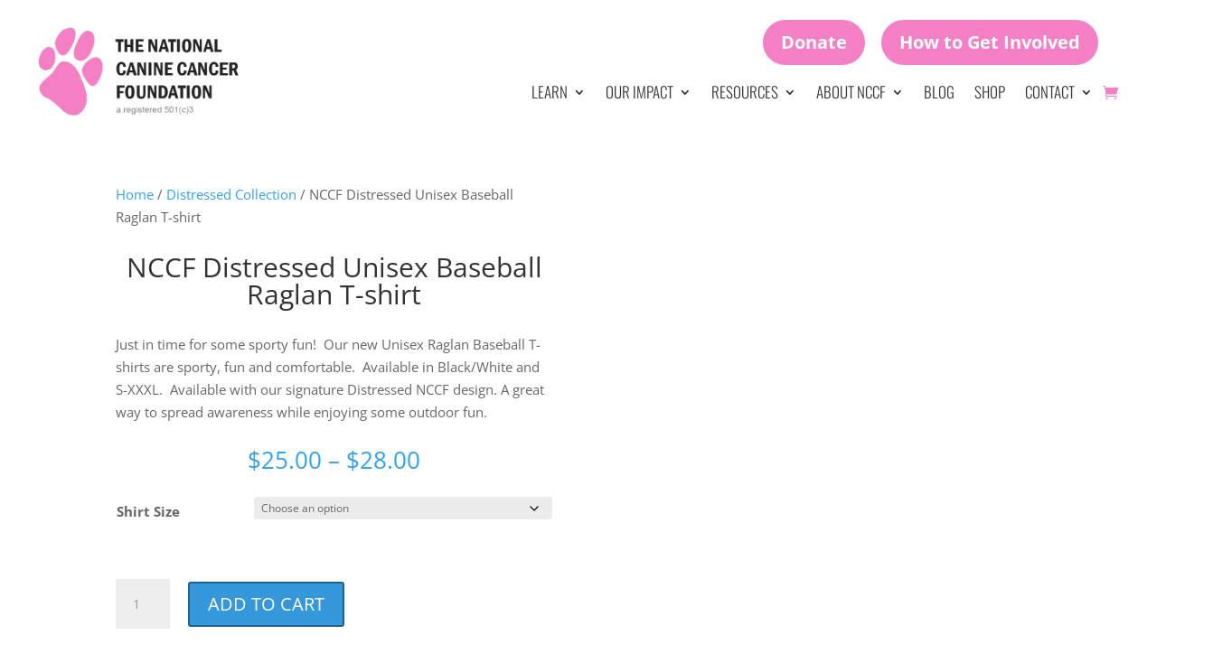

--- FILE ---
content_type: text/html; charset=utf-8
request_url: https://www.google.com/recaptcha/api2/anchor?ar=1&k=6LdW_2YfAAAAAH3KufXH8XxxI9ZpTCBOzuQJMQIK&co=aHR0cHM6Ly93ZWFyZXRoZWN1cmUub3JnOjQ0Mw..&hl=en&v=PoyoqOPhxBO7pBk68S4YbpHZ&size=invisible&anchor-ms=20000&execute-ms=30000&cb=olw68u2atn5
body_size: 48722
content:
<!DOCTYPE HTML><html dir="ltr" lang="en"><head><meta http-equiv="Content-Type" content="text/html; charset=UTF-8">
<meta http-equiv="X-UA-Compatible" content="IE=edge">
<title>reCAPTCHA</title>
<style type="text/css">
/* cyrillic-ext */
@font-face {
  font-family: 'Roboto';
  font-style: normal;
  font-weight: 400;
  font-stretch: 100%;
  src: url(//fonts.gstatic.com/s/roboto/v48/KFO7CnqEu92Fr1ME7kSn66aGLdTylUAMa3GUBHMdazTgWw.woff2) format('woff2');
  unicode-range: U+0460-052F, U+1C80-1C8A, U+20B4, U+2DE0-2DFF, U+A640-A69F, U+FE2E-FE2F;
}
/* cyrillic */
@font-face {
  font-family: 'Roboto';
  font-style: normal;
  font-weight: 400;
  font-stretch: 100%;
  src: url(//fonts.gstatic.com/s/roboto/v48/KFO7CnqEu92Fr1ME7kSn66aGLdTylUAMa3iUBHMdazTgWw.woff2) format('woff2');
  unicode-range: U+0301, U+0400-045F, U+0490-0491, U+04B0-04B1, U+2116;
}
/* greek-ext */
@font-face {
  font-family: 'Roboto';
  font-style: normal;
  font-weight: 400;
  font-stretch: 100%;
  src: url(//fonts.gstatic.com/s/roboto/v48/KFO7CnqEu92Fr1ME7kSn66aGLdTylUAMa3CUBHMdazTgWw.woff2) format('woff2');
  unicode-range: U+1F00-1FFF;
}
/* greek */
@font-face {
  font-family: 'Roboto';
  font-style: normal;
  font-weight: 400;
  font-stretch: 100%;
  src: url(//fonts.gstatic.com/s/roboto/v48/KFO7CnqEu92Fr1ME7kSn66aGLdTylUAMa3-UBHMdazTgWw.woff2) format('woff2');
  unicode-range: U+0370-0377, U+037A-037F, U+0384-038A, U+038C, U+038E-03A1, U+03A3-03FF;
}
/* math */
@font-face {
  font-family: 'Roboto';
  font-style: normal;
  font-weight: 400;
  font-stretch: 100%;
  src: url(//fonts.gstatic.com/s/roboto/v48/KFO7CnqEu92Fr1ME7kSn66aGLdTylUAMawCUBHMdazTgWw.woff2) format('woff2');
  unicode-range: U+0302-0303, U+0305, U+0307-0308, U+0310, U+0312, U+0315, U+031A, U+0326-0327, U+032C, U+032F-0330, U+0332-0333, U+0338, U+033A, U+0346, U+034D, U+0391-03A1, U+03A3-03A9, U+03B1-03C9, U+03D1, U+03D5-03D6, U+03F0-03F1, U+03F4-03F5, U+2016-2017, U+2034-2038, U+203C, U+2040, U+2043, U+2047, U+2050, U+2057, U+205F, U+2070-2071, U+2074-208E, U+2090-209C, U+20D0-20DC, U+20E1, U+20E5-20EF, U+2100-2112, U+2114-2115, U+2117-2121, U+2123-214F, U+2190, U+2192, U+2194-21AE, U+21B0-21E5, U+21F1-21F2, U+21F4-2211, U+2213-2214, U+2216-22FF, U+2308-230B, U+2310, U+2319, U+231C-2321, U+2336-237A, U+237C, U+2395, U+239B-23B7, U+23D0, U+23DC-23E1, U+2474-2475, U+25AF, U+25B3, U+25B7, U+25BD, U+25C1, U+25CA, U+25CC, U+25FB, U+266D-266F, U+27C0-27FF, U+2900-2AFF, U+2B0E-2B11, U+2B30-2B4C, U+2BFE, U+3030, U+FF5B, U+FF5D, U+1D400-1D7FF, U+1EE00-1EEFF;
}
/* symbols */
@font-face {
  font-family: 'Roboto';
  font-style: normal;
  font-weight: 400;
  font-stretch: 100%;
  src: url(//fonts.gstatic.com/s/roboto/v48/KFO7CnqEu92Fr1ME7kSn66aGLdTylUAMaxKUBHMdazTgWw.woff2) format('woff2');
  unicode-range: U+0001-000C, U+000E-001F, U+007F-009F, U+20DD-20E0, U+20E2-20E4, U+2150-218F, U+2190, U+2192, U+2194-2199, U+21AF, U+21E6-21F0, U+21F3, U+2218-2219, U+2299, U+22C4-22C6, U+2300-243F, U+2440-244A, U+2460-24FF, U+25A0-27BF, U+2800-28FF, U+2921-2922, U+2981, U+29BF, U+29EB, U+2B00-2BFF, U+4DC0-4DFF, U+FFF9-FFFB, U+10140-1018E, U+10190-1019C, U+101A0, U+101D0-101FD, U+102E0-102FB, U+10E60-10E7E, U+1D2C0-1D2D3, U+1D2E0-1D37F, U+1F000-1F0FF, U+1F100-1F1AD, U+1F1E6-1F1FF, U+1F30D-1F30F, U+1F315, U+1F31C, U+1F31E, U+1F320-1F32C, U+1F336, U+1F378, U+1F37D, U+1F382, U+1F393-1F39F, U+1F3A7-1F3A8, U+1F3AC-1F3AF, U+1F3C2, U+1F3C4-1F3C6, U+1F3CA-1F3CE, U+1F3D4-1F3E0, U+1F3ED, U+1F3F1-1F3F3, U+1F3F5-1F3F7, U+1F408, U+1F415, U+1F41F, U+1F426, U+1F43F, U+1F441-1F442, U+1F444, U+1F446-1F449, U+1F44C-1F44E, U+1F453, U+1F46A, U+1F47D, U+1F4A3, U+1F4B0, U+1F4B3, U+1F4B9, U+1F4BB, U+1F4BF, U+1F4C8-1F4CB, U+1F4D6, U+1F4DA, U+1F4DF, U+1F4E3-1F4E6, U+1F4EA-1F4ED, U+1F4F7, U+1F4F9-1F4FB, U+1F4FD-1F4FE, U+1F503, U+1F507-1F50B, U+1F50D, U+1F512-1F513, U+1F53E-1F54A, U+1F54F-1F5FA, U+1F610, U+1F650-1F67F, U+1F687, U+1F68D, U+1F691, U+1F694, U+1F698, U+1F6AD, U+1F6B2, U+1F6B9-1F6BA, U+1F6BC, U+1F6C6-1F6CF, U+1F6D3-1F6D7, U+1F6E0-1F6EA, U+1F6F0-1F6F3, U+1F6F7-1F6FC, U+1F700-1F7FF, U+1F800-1F80B, U+1F810-1F847, U+1F850-1F859, U+1F860-1F887, U+1F890-1F8AD, U+1F8B0-1F8BB, U+1F8C0-1F8C1, U+1F900-1F90B, U+1F93B, U+1F946, U+1F984, U+1F996, U+1F9E9, U+1FA00-1FA6F, U+1FA70-1FA7C, U+1FA80-1FA89, U+1FA8F-1FAC6, U+1FACE-1FADC, U+1FADF-1FAE9, U+1FAF0-1FAF8, U+1FB00-1FBFF;
}
/* vietnamese */
@font-face {
  font-family: 'Roboto';
  font-style: normal;
  font-weight: 400;
  font-stretch: 100%;
  src: url(//fonts.gstatic.com/s/roboto/v48/KFO7CnqEu92Fr1ME7kSn66aGLdTylUAMa3OUBHMdazTgWw.woff2) format('woff2');
  unicode-range: U+0102-0103, U+0110-0111, U+0128-0129, U+0168-0169, U+01A0-01A1, U+01AF-01B0, U+0300-0301, U+0303-0304, U+0308-0309, U+0323, U+0329, U+1EA0-1EF9, U+20AB;
}
/* latin-ext */
@font-face {
  font-family: 'Roboto';
  font-style: normal;
  font-weight: 400;
  font-stretch: 100%;
  src: url(//fonts.gstatic.com/s/roboto/v48/KFO7CnqEu92Fr1ME7kSn66aGLdTylUAMa3KUBHMdazTgWw.woff2) format('woff2');
  unicode-range: U+0100-02BA, U+02BD-02C5, U+02C7-02CC, U+02CE-02D7, U+02DD-02FF, U+0304, U+0308, U+0329, U+1D00-1DBF, U+1E00-1E9F, U+1EF2-1EFF, U+2020, U+20A0-20AB, U+20AD-20C0, U+2113, U+2C60-2C7F, U+A720-A7FF;
}
/* latin */
@font-face {
  font-family: 'Roboto';
  font-style: normal;
  font-weight: 400;
  font-stretch: 100%;
  src: url(//fonts.gstatic.com/s/roboto/v48/KFO7CnqEu92Fr1ME7kSn66aGLdTylUAMa3yUBHMdazQ.woff2) format('woff2');
  unicode-range: U+0000-00FF, U+0131, U+0152-0153, U+02BB-02BC, U+02C6, U+02DA, U+02DC, U+0304, U+0308, U+0329, U+2000-206F, U+20AC, U+2122, U+2191, U+2193, U+2212, U+2215, U+FEFF, U+FFFD;
}
/* cyrillic-ext */
@font-face {
  font-family: 'Roboto';
  font-style: normal;
  font-weight: 500;
  font-stretch: 100%;
  src: url(//fonts.gstatic.com/s/roboto/v48/KFO7CnqEu92Fr1ME7kSn66aGLdTylUAMa3GUBHMdazTgWw.woff2) format('woff2');
  unicode-range: U+0460-052F, U+1C80-1C8A, U+20B4, U+2DE0-2DFF, U+A640-A69F, U+FE2E-FE2F;
}
/* cyrillic */
@font-face {
  font-family: 'Roboto';
  font-style: normal;
  font-weight: 500;
  font-stretch: 100%;
  src: url(//fonts.gstatic.com/s/roboto/v48/KFO7CnqEu92Fr1ME7kSn66aGLdTylUAMa3iUBHMdazTgWw.woff2) format('woff2');
  unicode-range: U+0301, U+0400-045F, U+0490-0491, U+04B0-04B1, U+2116;
}
/* greek-ext */
@font-face {
  font-family: 'Roboto';
  font-style: normal;
  font-weight: 500;
  font-stretch: 100%;
  src: url(//fonts.gstatic.com/s/roboto/v48/KFO7CnqEu92Fr1ME7kSn66aGLdTylUAMa3CUBHMdazTgWw.woff2) format('woff2');
  unicode-range: U+1F00-1FFF;
}
/* greek */
@font-face {
  font-family: 'Roboto';
  font-style: normal;
  font-weight: 500;
  font-stretch: 100%;
  src: url(//fonts.gstatic.com/s/roboto/v48/KFO7CnqEu92Fr1ME7kSn66aGLdTylUAMa3-UBHMdazTgWw.woff2) format('woff2');
  unicode-range: U+0370-0377, U+037A-037F, U+0384-038A, U+038C, U+038E-03A1, U+03A3-03FF;
}
/* math */
@font-face {
  font-family: 'Roboto';
  font-style: normal;
  font-weight: 500;
  font-stretch: 100%;
  src: url(//fonts.gstatic.com/s/roboto/v48/KFO7CnqEu92Fr1ME7kSn66aGLdTylUAMawCUBHMdazTgWw.woff2) format('woff2');
  unicode-range: U+0302-0303, U+0305, U+0307-0308, U+0310, U+0312, U+0315, U+031A, U+0326-0327, U+032C, U+032F-0330, U+0332-0333, U+0338, U+033A, U+0346, U+034D, U+0391-03A1, U+03A3-03A9, U+03B1-03C9, U+03D1, U+03D5-03D6, U+03F0-03F1, U+03F4-03F5, U+2016-2017, U+2034-2038, U+203C, U+2040, U+2043, U+2047, U+2050, U+2057, U+205F, U+2070-2071, U+2074-208E, U+2090-209C, U+20D0-20DC, U+20E1, U+20E5-20EF, U+2100-2112, U+2114-2115, U+2117-2121, U+2123-214F, U+2190, U+2192, U+2194-21AE, U+21B0-21E5, U+21F1-21F2, U+21F4-2211, U+2213-2214, U+2216-22FF, U+2308-230B, U+2310, U+2319, U+231C-2321, U+2336-237A, U+237C, U+2395, U+239B-23B7, U+23D0, U+23DC-23E1, U+2474-2475, U+25AF, U+25B3, U+25B7, U+25BD, U+25C1, U+25CA, U+25CC, U+25FB, U+266D-266F, U+27C0-27FF, U+2900-2AFF, U+2B0E-2B11, U+2B30-2B4C, U+2BFE, U+3030, U+FF5B, U+FF5D, U+1D400-1D7FF, U+1EE00-1EEFF;
}
/* symbols */
@font-face {
  font-family: 'Roboto';
  font-style: normal;
  font-weight: 500;
  font-stretch: 100%;
  src: url(//fonts.gstatic.com/s/roboto/v48/KFO7CnqEu92Fr1ME7kSn66aGLdTylUAMaxKUBHMdazTgWw.woff2) format('woff2');
  unicode-range: U+0001-000C, U+000E-001F, U+007F-009F, U+20DD-20E0, U+20E2-20E4, U+2150-218F, U+2190, U+2192, U+2194-2199, U+21AF, U+21E6-21F0, U+21F3, U+2218-2219, U+2299, U+22C4-22C6, U+2300-243F, U+2440-244A, U+2460-24FF, U+25A0-27BF, U+2800-28FF, U+2921-2922, U+2981, U+29BF, U+29EB, U+2B00-2BFF, U+4DC0-4DFF, U+FFF9-FFFB, U+10140-1018E, U+10190-1019C, U+101A0, U+101D0-101FD, U+102E0-102FB, U+10E60-10E7E, U+1D2C0-1D2D3, U+1D2E0-1D37F, U+1F000-1F0FF, U+1F100-1F1AD, U+1F1E6-1F1FF, U+1F30D-1F30F, U+1F315, U+1F31C, U+1F31E, U+1F320-1F32C, U+1F336, U+1F378, U+1F37D, U+1F382, U+1F393-1F39F, U+1F3A7-1F3A8, U+1F3AC-1F3AF, U+1F3C2, U+1F3C4-1F3C6, U+1F3CA-1F3CE, U+1F3D4-1F3E0, U+1F3ED, U+1F3F1-1F3F3, U+1F3F5-1F3F7, U+1F408, U+1F415, U+1F41F, U+1F426, U+1F43F, U+1F441-1F442, U+1F444, U+1F446-1F449, U+1F44C-1F44E, U+1F453, U+1F46A, U+1F47D, U+1F4A3, U+1F4B0, U+1F4B3, U+1F4B9, U+1F4BB, U+1F4BF, U+1F4C8-1F4CB, U+1F4D6, U+1F4DA, U+1F4DF, U+1F4E3-1F4E6, U+1F4EA-1F4ED, U+1F4F7, U+1F4F9-1F4FB, U+1F4FD-1F4FE, U+1F503, U+1F507-1F50B, U+1F50D, U+1F512-1F513, U+1F53E-1F54A, U+1F54F-1F5FA, U+1F610, U+1F650-1F67F, U+1F687, U+1F68D, U+1F691, U+1F694, U+1F698, U+1F6AD, U+1F6B2, U+1F6B9-1F6BA, U+1F6BC, U+1F6C6-1F6CF, U+1F6D3-1F6D7, U+1F6E0-1F6EA, U+1F6F0-1F6F3, U+1F6F7-1F6FC, U+1F700-1F7FF, U+1F800-1F80B, U+1F810-1F847, U+1F850-1F859, U+1F860-1F887, U+1F890-1F8AD, U+1F8B0-1F8BB, U+1F8C0-1F8C1, U+1F900-1F90B, U+1F93B, U+1F946, U+1F984, U+1F996, U+1F9E9, U+1FA00-1FA6F, U+1FA70-1FA7C, U+1FA80-1FA89, U+1FA8F-1FAC6, U+1FACE-1FADC, U+1FADF-1FAE9, U+1FAF0-1FAF8, U+1FB00-1FBFF;
}
/* vietnamese */
@font-face {
  font-family: 'Roboto';
  font-style: normal;
  font-weight: 500;
  font-stretch: 100%;
  src: url(//fonts.gstatic.com/s/roboto/v48/KFO7CnqEu92Fr1ME7kSn66aGLdTylUAMa3OUBHMdazTgWw.woff2) format('woff2');
  unicode-range: U+0102-0103, U+0110-0111, U+0128-0129, U+0168-0169, U+01A0-01A1, U+01AF-01B0, U+0300-0301, U+0303-0304, U+0308-0309, U+0323, U+0329, U+1EA0-1EF9, U+20AB;
}
/* latin-ext */
@font-face {
  font-family: 'Roboto';
  font-style: normal;
  font-weight: 500;
  font-stretch: 100%;
  src: url(//fonts.gstatic.com/s/roboto/v48/KFO7CnqEu92Fr1ME7kSn66aGLdTylUAMa3KUBHMdazTgWw.woff2) format('woff2');
  unicode-range: U+0100-02BA, U+02BD-02C5, U+02C7-02CC, U+02CE-02D7, U+02DD-02FF, U+0304, U+0308, U+0329, U+1D00-1DBF, U+1E00-1E9F, U+1EF2-1EFF, U+2020, U+20A0-20AB, U+20AD-20C0, U+2113, U+2C60-2C7F, U+A720-A7FF;
}
/* latin */
@font-face {
  font-family: 'Roboto';
  font-style: normal;
  font-weight: 500;
  font-stretch: 100%;
  src: url(//fonts.gstatic.com/s/roboto/v48/KFO7CnqEu92Fr1ME7kSn66aGLdTylUAMa3yUBHMdazQ.woff2) format('woff2');
  unicode-range: U+0000-00FF, U+0131, U+0152-0153, U+02BB-02BC, U+02C6, U+02DA, U+02DC, U+0304, U+0308, U+0329, U+2000-206F, U+20AC, U+2122, U+2191, U+2193, U+2212, U+2215, U+FEFF, U+FFFD;
}
/* cyrillic-ext */
@font-face {
  font-family: 'Roboto';
  font-style: normal;
  font-weight: 900;
  font-stretch: 100%;
  src: url(//fonts.gstatic.com/s/roboto/v48/KFO7CnqEu92Fr1ME7kSn66aGLdTylUAMa3GUBHMdazTgWw.woff2) format('woff2');
  unicode-range: U+0460-052F, U+1C80-1C8A, U+20B4, U+2DE0-2DFF, U+A640-A69F, U+FE2E-FE2F;
}
/* cyrillic */
@font-face {
  font-family: 'Roboto';
  font-style: normal;
  font-weight: 900;
  font-stretch: 100%;
  src: url(//fonts.gstatic.com/s/roboto/v48/KFO7CnqEu92Fr1ME7kSn66aGLdTylUAMa3iUBHMdazTgWw.woff2) format('woff2');
  unicode-range: U+0301, U+0400-045F, U+0490-0491, U+04B0-04B1, U+2116;
}
/* greek-ext */
@font-face {
  font-family: 'Roboto';
  font-style: normal;
  font-weight: 900;
  font-stretch: 100%;
  src: url(//fonts.gstatic.com/s/roboto/v48/KFO7CnqEu92Fr1ME7kSn66aGLdTylUAMa3CUBHMdazTgWw.woff2) format('woff2');
  unicode-range: U+1F00-1FFF;
}
/* greek */
@font-face {
  font-family: 'Roboto';
  font-style: normal;
  font-weight: 900;
  font-stretch: 100%;
  src: url(//fonts.gstatic.com/s/roboto/v48/KFO7CnqEu92Fr1ME7kSn66aGLdTylUAMa3-UBHMdazTgWw.woff2) format('woff2');
  unicode-range: U+0370-0377, U+037A-037F, U+0384-038A, U+038C, U+038E-03A1, U+03A3-03FF;
}
/* math */
@font-face {
  font-family: 'Roboto';
  font-style: normal;
  font-weight: 900;
  font-stretch: 100%;
  src: url(//fonts.gstatic.com/s/roboto/v48/KFO7CnqEu92Fr1ME7kSn66aGLdTylUAMawCUBHMdazTgWw.woff2) format('woff2');
  unicode-range: U+0302-0303, U+0305, U+0307-0308, U+0310, U+0312, U+0315, U+031A, U+0326-0327, U+032C, U+032F-0330, U+0332-0333, U+0338, U+033A, U+0346, U+034D, U+0391-03A1, U+03A3-03A9, U+03B1-03C9, U+03D1, U+03D5-03D6, U+03F0-03F1, U+03F4-03F5, U+2016-2017, U+2034-2038, U+203C, U+2040, U+2043, U+2047, U+2050, U+2057, U+205F, U+2070-2071, U+2074-208E, U+2090-209C, U+20D0-20DC, U+20E1, U+20E5-20EF, U+2100-2112, U+2114-2115, U+2117-2121, U+2123-214F, U+2190, U+2192, U+2194-21AE, U+21B0-21E5, U+21F1-21F2, U+21F4-2211, U+2213-2214, U+2216-22FF, U+2308-230B, U+2310, U+2319, U+231C-2321, U+2336-237A, U+237C, U+2395, U+239B-23B7, U+23D0, U+23DC-23E1, U+2474-2475, U+25AF, U+25B3, U+25B7, U+25BD, U+25C1, U+25CA, U+25CC, U+25FB, U+266D-266F, U+27C0-27FF, U+2900-2AFF, U+2B0E-2B11, U+2B30-2B4C, U+2BFE, U+3030, U+FF5B, U+FF5D, U+1D400-1D7FF, U+1EE00-1EEFF;
}
/* symbols */
@font-face {
  font-family: 'Roboto';
  font-style: normal;
  font-weight: 900;
  font-stretch: 100%;
  src: url(//fonts.gstatic.com/s/roboto/v48/KFO7CnqEu92Fr1ME7kSn66aGLdTylUAMaxKUBHMdazTgWw.woff2) format('woff2');
  unicode-range: U+0001-000C, U+000E-001F, U+007F-009F, U+20DD-20E0, U+20E2-20E4, U+2150-218F, U+2190, U+2192, U+2194-2199, U+21AF, U+21E6-21F0, U+21F3, U+2218-2219, U+2299, U+22C4-22C6, U+2300-243F, U+2440-244A, U+2460-24FF, U+25A0-27BF, U+2800-28FF, U+2921-2922, U+2981, U+29BF, U+29EB, U+2B00-2BFF, U+4DC0-4DFF, U+FFF9-FFFB, U+10140-1018E, U+10190-1019C, U+101A0, U+101D0-101FD, U+102E0-102FB, U+10E60-10E7E, U+1D2C0-1D2D3, U+1D2E0-1D37F, U+1F000-1F0FF, U+1F100-1F1AD, U+1F1E6-1F1FF, U+1F30D-1F30F, U+1F315, U+1F31C, U+1F31E, U+1F320-1F32C, U+1F336, U+1F378, U+1F37D, U+1F382, U+1F393-1F39F, U+1F3A7-1F3A8, U+1F3AC-1F3AF, U+1F3C2, U+1F3C4-1F3C6, U+1F3CA-1F3CE, U+1F3D4-1F3E0, U+1F3ED, U+1F3F1-1F3F3, U+1F3F5-1F3F7, U+1F408, U+1F415, U+1F41F, U+1F426, U+1F43F, U+1F441-1F442, U+1F444, U+1F446-1F449, U+1F44C-1F44E, U+1F453, U+1F46A, U+1F47D, U+1F4A3, U+1F4B0, U+1F4B3, U+1F4B9, U+1F4BB, U+1F4BF, U+1F4C8-1F4CB, U+1F4D6, U+1F4DA, U+1F4DF, U+1F4E3-1F4E6, U+1F4EA-1F4ED, U+1F4F7, U+1F4F9-1F4FB, U+1F4FD-1F4FE, U+1F503, U+1F507-1F50B, U+1F50D, U+1F512-1F513, U+1F53E-1F54A, U+1F54F-1F5FA, U+1F610, U+1F650-1F67F, U+1F687, U+1F68D, U+1F691, U+1F694, U+1F698, U+1F6AD, U+1F6B2, U+1F6B9-1F6BA, U+1F6BC, U+1F6C6-1F6CF, U+1F6D3-1F6D7, U+1F6E0-1F6EA, U+1F6F0-1F6F3, U+1F6F7-1F6FC, U+1F700-1F7FF, U+1F800-1F80B, U+1F810-1F847, U+1F850-1F859, U+1F860-1F887, U+1F890-1F8AD, U+1F8B0-1F8BB, U+1F8C0-1F8C1, U+1F900-1F90B, U+1F93B, U+1F946, U+1F984, U+1F996, U+1F9E9, U+1FA00-1FA6F, U+1FA70-1FA7C, U+1FA80-1FA89, U+1FA8F-1FAC6, U+1FACE-1FADC, U+1FADF-1FAE9, U+1FAF0-1FAF8, U+1FB00-1FBFF;
}
/* vietnamese */
@font-face {
  font-family: 'Roboto';
  font-style: normal;
  font-weight: 900;
  font-stretch: 100%;
  src: url(//fonts.gstatic.com/s/roboto/v48/KFO7CnqEu92Fr1ME7kSn66aGLdTylUAMa3OUBHMdazTgWw.woff2) format('woff2');
  unicode-range: U+0102-0103, U+0110-0111, U+0128-0129, U+0168-0169, U+01A0-01A1, U+01AF-01B0, U+0300-0301, U+0303-0304, U+0308-0309, U+0323, U+0329, U+1EA0-1EF9, U+20AB;
}
/* latin-ext */
@font-face {
  font-family: 'Roboto';
  font-style: normal;
  font-weight: 900;
  font-stretch: 100%;
  src: url(//fonts.gstatic.com/s/roboto/v48/KFO7CnqEu92Fr1ME7kSn66aGLdTylUAMa3KUBHMdazTgWw.woff2) format('woff2');
  unicode-range: U+0100-02BA, U+02BD-02C5, U+02C7-02CC, U+02CE-02D7, U+02DD-02FF, U+0304, U+0308, U+0329, U+1D00-1DBF, U+1E00-1E9F, U+1EF2-1EFF, U+2020, U+20A0-20AB, U+20AD-20C0, U+2113, U+2C60-2C7F, U+A720-A7FF;
}
/* latin */
@font-face {
  font-family: 'Roboto';
  font-style: normal;
  font-weight: 900;
  font-stretch: 100%;
  src: url(//fonts.gstatic.com/s/roboto/v48/KFO7CnqEu92Fr1ME7kSn66aGLdTylUAMa3yUBHMdazQ.woff2) format('woff2');
  unicode-range: U+0000-00FF, U+0131, U+0152-0153, U+02BB-02BC, U+02C6, U+02DA, U+02DC, U+0304, U+0308, U+0329, U+2000-206F, U+20AC, U+2122, U+2191, U+2193, U+2212, U+2215, U+FEFF, U+FFFD;
}

</style>
<link rel="stylesheet" type="text/css" href="https://www.gstatic.com/recaptcha/releases/PoyoqOPhxBO7pBk68S4YbpHZ/styles__ltr.css">
<script nonce="yjo0jRaf8eFzxC8chFXgDQ" type="text/javascript">window['__recaptcha_api'] = 'https://www.google.com/recaptcha/api2/';</script>
<script type="text/javascript" src="https://www.gstatic.com/recaptcha/releases/PoyoqOPhxBO7pBk68S4YbpHZ/recaptcha__en.js" nonce="yjo0jRaf8eFzxC8chFXgDQ">
      
    </script></head>
<body><div id="rc-anchor-alert" class="rc-anchor-alert"></div>
<input type="hidden" id="recaptcha-token" value="[base64]">
<script type="text/javascript" nonce="yjo0jRaf8eFzxC8chFXgDQ">
      recaptcha.anchor.Main.init("[\x22ainput\x22,[\x22bgdata\x22,\x22\x22,\[base64]/[base64]/[base64]/[base64]/[base64]/[base64]/[base64]/[base64]/[base64]/[base64]\\u003d\x22,\[base64]\\u003d\\u003d\x22,\x22LwMkw4XCkBMvci7ChRY7wrXCjSIPK8Kod8K9wrjDrlJFwqciw5HCksKJwqjCvTcmwoFLw6FSwojDpxR7w64FCQUWwqg8GMOjw7jDpWUpw7syAcOnwpHCiMOOwo3CpWhFXmYHLC3Cn8KzRxPDqhFBVcOiK8O/wqEsw5DDmcONGktYR8Kec8OpRcOxw4cxwpvDpMOoBMKnMcOww7R8QDRRw5s4wrdiQScFEnvCtsKuVU7DisK2wp/[base64]/AAnCoxPCjsKgLMOgwr8jRA8rw5I0HBLCkC9fbz8AHQ91CwguwqdHw65Aw4oKD8KCFMOgeFXCtABZGTTCv8OKwovDjcOfwoxQaMO6EHjCr3fDv15NwopqT8OsXhV8w6gIwr/[base64]/CrXzDm8KAJXjClMKuwqE5wrLCkx/DjSI/w5IHN8KVwqQvwqs4MGHCncKvw60nwoXDsjnCinhyBlHDpMO2NwoVwr06wqFPRSTDjjTDtMKJw64cw7fDn0wHw7s2wox9AmfCj8KLwqQYwokmwopKw59Dw5J+wrsibB81wonCjR3DucK/wojDvkcGDcK2w5rDvsK6L1ooAyzChsK7XjfDscOFbMOuwqLCgjVmC8KKwpI5DsOCw7NBQcK1I8KFU1BJwrXDgcOAwrvClV0kwrRFwrHCsTvDrMKOWXFxw4F2w5lWDxfDu8O3ennCoSsGwrx2w64XcMO0UiEew4rCscK8CcKfw5VNw6l3bzk8VirDo1cQGsOmVQ/DhsOHQcKnSVg3F8OcAMO+w73DmD3DvMOAwqYlw7hVPEp7w63CsCQGfcOLwr0fwrbCkcKUA2Evw4jDlyJ9wr/DgCJqL3jCmCjDl8OGc2htw4LDvcO2w5YGwo3Du0vCrlLCjUbDo3INKyDCmMKqwq5+AcKvEChyw7U4w58+wrzDhBFOAMOawpLDncOuwpbDkMKNDsKEHcO/LcORQ8KCRcKiw73ChcOTVMKuezJlwrDCkMKTM8KBYsOLYBHDoCnCj8Okw4XDrcKzEyJ7w4fDnMO6w75aw7vCicOEwrrCl8KnHnjDpnDCgFHDlGfCq8KCHUjDmVoCVcOUw68/C8OrfMOnw70Ww4TDoUzDlFwkw43Cq8Oew70GbsKADwJPDsOkIHDChmHDnsOCYAoBfcKTGhkLwrlmWkPDsn0pFFHCkcOCwrY0VkDCqGrDmEPCuh4Pw59jw6/DssK6wqvCn8KDw5jDuW/Cr8KuM37CoMOoHsKPwpkdH8KhQMOJw6Axw4IrHynCklTDiQ00VcKHL07CvT/Dil0/cy1ew4EMw6AXwpYOwqPDlF3DoMKlw5ITUMKmC3nCohchwprDiMO/cEFJZ8OjAsO/E1jDgsK9IBpxw7sREMK5QsKZEH9nGMOJw63Dh1xuwpR2wo/[base64]/b8OJQMK3N8O1d8KXbcOPwp5PwohbIkPDhiMva37CiC3CvT8pwoJtUhBxBhkYMVTCu8OMQsKIHMKcw5LDuRHCoijDrcKbwojDvndsw6zCksOiw6wmH8KfTsOLwqbCoz7ChBfDgxcqSMKycn/DuxI1N8KMw7BNw6wGOsKtZBZjw5zClTg2elk5woDClcK7KmzCqsOvwobCiMOxw6tCWEBrwqzCssK3w75eJsKuw43DisKAEcKJw5nCk8KewoXCmGU+FMK8wrBiw5R7FMKewq3CmMKgICrCtMOpXA/[base64]/[base64]/DhsKXbwjCgxLDt8KVAwHDjFrCt8K5wpYtdMOwBgx8w59UwrPCpcKTw6RwQSwmw6bCpMKuIsOIwojDucOzw6BewpQ6bjhPIinDuMKITUnDgMObwoTCpmXCshPCpcKOIMKjw5VUwonDs28xHTYQw5XCjz/[base64]/MsO8LA0LwqNhVTnDq8KVX8KNwqwFU8OQBibCnxPCm8Onw57Ct8KGwpVNA8KXV8Kkwq7DtcKqw7Njw67DixbCqcKCwrIiVwVgPxMpwrjCpsKFZ8OiBsKrHRDCrzvCtMKuw4kJwpksHMOtBU5jwrrCqMKnGl58WxvCjMKbGHHDok5sT8KjBcKHIlh/w4DDoMKZwrzDhTYfacOTw4/ChcKxw5AMw5Vxw4xxwqTDi8OVVMO5PMOow7EOwphsAsK2MEUvw5TDqjofw6TCjmgTwrfDuUvCp1k0w57DscOkw4dxGyPDpsOmwqMPO8O/VMK9w4M1OsKZNG4jK0PDp8K3AMOtMsKnaD13AMK4KMOHaWJdGCLDgcOBw5w+YMOERXZLCWxswr/CtMOxdTjDrSXDnnLDrzXCucO1w5dqLcOKwq/[base64]/wrzDqMKbccO/[base64]/DjcOqSMKwwobCpCDDrXQJw6jDl2ZYLjhHG1HClxl9GcKPIjvDrsKjwpJWaAdUwp8/wrssMF3Ch8Kncl8XJ0Uzw5bDqsOYSnfCqnnDoDgCUsONfsKLwrUIwrrCosODw5HCtMObw6USQsKEwp1SacKbw4HCnx/CucO+wpfDgXZUw4LCq3bCmxLCp8ODeSXDjGhlw6/CnFUnw4/DocKcw73DmCzCoMONw7NBw57Do1zCo8OqE1t+w53Dli3CvsKzQcOUOsOwDRbDqFk0c8OJRMOrIk3Cj8OQw7RAPFDDiGM5QcKTw4/DhcKCH8OoGsK8PcKrw6DDv0HDphrDgMKKc8K7wqJYwp7DuTo5bFLDhzLCpXZ3XExvwqzDtVnCvMOIBBXCu8KvTMK1U8KSb0rCrcKKwqrDt8K1BTLDl2rDrnxJw6bCicKcwoHCksK/woAvSyzCg8OhwoYsEMOkw5nDozXDhsOdwpzDvmhxeMOWwo4fBMKnwoDCu2l2FnHDrkk9w6LDjcKWw4leBDHClFN/w7jCp3UBDWjDg09fY8OswoNlL8OUTydqw5nClsKNw77Ck8OAw4fCvi7DvcO1w6/CsV/DkcOiw43Ck8KEw6tEMAPDhcKCw53DqcOfBD81B0jDs8Ohw4xeX8OBccOgw5pgVcKHw71OwrbCq8Kkw5HDrMK6wr3CknvDkQXCiFnDjsOWQ8KQcsOGKsOvwpnDscOiAl/[base64]/[base64]/CkcOywrQ8wofCssKaE8OMwpsCw6dZEj4RCUcYwo/CkMKcBDrDs8KcccKAAsKeI1vDpcOyw5jDi08ueQXDssKRecO8w5EkBhLDlF99wrHDtSvCilHChcOVQ8OkX1rDlx/Dox3DrcOjw7bCt8OFwqrDsz0rwqrDiMKVLMOuw49NUcKZdsKowrIHPcOOwqxaJcOfw4DDjGpXeRTCp8K1THFKwrBOw77CrMOiNsK5wogDw5/CsMOfFXEMB8KAA8OHwoTCsEfCpcKow67CoMOfFcOBwp7DtMKrFQ3CmcKJVsOUwpUmVBgHO8KMwo9CNsKtwqjDoivClMKbADLCiWnDgsKxH8KkwqLDocKtwpUEw6Atw5YBw6QhwpvDg1dqw5fDrsKEaSF/w4Auw4dEw5E3w5AfGcO5wqDDoBgDHsKHPsKIw7/Dt8KSZD3Cs1TDmsOhEMKHJV7CkMO6w43DvMOeYSXDvm85w6c6w7fCpEhywowZbTrDuMK/KMO/woLCrBojwqEjPBnCqSbCoBYOPcOwJgDDuRHDsWTDpsKLWMKgTWbDlsOvOCEUWsKKagrChMKoScOoT8Ocwq5LM1LDmsKbLcOMCMK9wqjDnMKkwqPDn2XCt0MjF8ONfE/Dk8O/wqUow5HDssKtwpnCtlMJw7g8w7nCmB/DhHh3BQYfH8OMw5XCisOlH8KkOcOwcMOUfRJVXx9yMMKywqVbXSbDrsO/wq3CuGd5wrPCrVNoF8KiRjfDusKgw5fDosOABgdvO8OKdWfCkTMww57CscKCLMKUw7TDoADCpjzDuWvCliLClMO5wrnDncKvw4Mgw7vCmBbDksKOIB8uw5gBwo7DtMKwwqLChMKBwr1owoHDg8O/[base64]/WAfDnsKQw5NzWS3DssOvw6XDjsO6w5hwFk7CjSvCtcKqMBlwFsO7M8K1w4rCjsKcO1Y/wqkJw4nCoMOvK8KoesKJwo8gEi/[base64]/CjEjDrcKPw4bDrcKDZ2FULcKpwo3Cs8OgFWXChXHCtcKmBGPCm8KlCcOsw6LDqyDDtsOWw7DDoFFEw4Qgw4PCosONwp/CjVN1UDXCj1jDi8OsBsKVJhZlBFcyWMKCw5QJwr/[base64]/CjsOObMKRw77CsgfCh8KlNzAIWsKtwozDmlQYOinDtFnCrjxEwovCh8KsYCnDlCAcNMO+wovDtEXDvcOdwoJ6wqZZDnQ3OVBhw5rCp8Knwo9dAkTDhB/DtsOIw6PDiDHDmMKyLWTDrcKTOMKPbcKTwqTCuSbClMK7w6DCgQ7Do8O7w6fCrcKEw5EWw7V0bMO3aXbDnMKLwqDDlWrCocOlw7nCuAk4PcO9w5DDmRXDrVzCmcKzXEXDmUfCi8ObfC7CqF4DAsKBwqTClVcCYiPDtsKCw4wVUApswoTDjkfDrUN/F35ow5TCiRgCRH1LPyLChXJlw47DmVTDhxLDnsKHwrfDmiUewpoTXMOTw6PCoMKtwqvChRgAwqhOwozDpsKyATM1wobDqsOnwprCqAPCisOAOhp4wrhQQQkew7HDjAk/w5Fbw5AnbMK1b0JnwrhOdcO/w7QQJMOwwp3Dv8OqwqsUw4TCqsO1b8Kyw6/DlsKQFsOnSsOPw7oVwprDhD1NT1XClTEeGhTDksKmwpzDhcKNwrDCkMOawqHCgF96wqbDhsKIw6HDlQZMI8OTXTYNfgrDjy7Ds2rCr8KxXcKhax0JFcOCw4ZZSMKNK8K2w6o8GsORwrLCr8KgwroKGGouViMnwpnDrjcCE8KqV3/DqMOAT3jDmQ/CqcKzwqc9w4PCksK4w7QiKsKCw5kHwrPCp0bCjMODwqw/[base64]/w6RfAMOxeMOPbMKlwplHXQdOZcOdUMO+wqHCim1PLXPDnsOtFh4+WcKXIsKHJDMKGsK6w78Mw69YPRTCkVFHw6nCpwpoITZhw6nCicKHw4hOImjDiMOCwqgxfAN2w7Uow4ZgeMK0ZzfCmcOQwoXCjgE6CcOCwo4DwoABJMK8IsOYwr88EXg8KsK/wpDCkyXCgg0ZwqhUw5bChsKww51IfmPCmUNJw4oAwpfDs8KbblwSwrjCmHIDWAETw7nDucKCasOEw6XDosOwwqrCr8KiwqAewrpGMRgjS8OrwobDrDsyw43DhMKXeMK/w6LDtMKPw4jDgsOzwrjDgsOywo7Cpy3DuFHCnsKpwodEWsOxwrkrK3PDogkBCwjDtcOHFsKyasOLw7DDpxFeXsKfcm7Dr8Ked8OWwoxVwqhSwq1RFcKnwoEPdsOaWxRJwq8MwqHDvDHCmGQxMGDDj2vDqihOw6kfwofCqHkQw4DDpMKbwqY/K17DomfDh8KwLD3DvsK1wqwPH8OTwoPDjBATw640wpvCgcOKwpQiwoxFPnHCmzM8w69AwqnDmMO5VGTCikM6I2DCvcO0w4Q0w7XDh1vChsOLwq/DnMK2CWRswqhow5d9FMOoZsOtw6vCmsKzw6HCuMOrw6gaaHvCtWEXF25Kw6xbJsKZw55Kwq9Jwo7Dk8KqcMKbXDHCmifDl0LCpMOueEIewo7CscOIVGTDm1kaw6rCvcKlw7nDi3YewqBkD23Cq8OXwoZdwrtpwrk4wq7CsC/Di8O9QwzDrV41HBDDqcO7w7zCh8KHNw9/w5rDj8OtwpZIw7Q3w4ZyAT/DpGvDmMKVwrvDjcKGw48jw6rDg2jCqghcw5bCm8KWT3hNw5A5w6DCiz0uZsOkDsOUCMOFE8Oewr/DuyPDmcK2wqDCqkwNNsK8L8OeG3fCihxwYsKJe8K9wqPDlkItcBTDp8K7woHDvMKowqYwKRXDhQjCmVwBOGVTwohKRsOew6vDqMOnwoTCt8Okw6DCnsKwHcKrw6onDMKiLRYdFUjCosOPw6kHwogdwqRxYMOswr/DvAFcwoASZW8Jwq1PwqZtXsK6csOew6/CoMOvw5AKw7HCrsO8wrrDsMOyUBXDvALDpDY1cShQL2vCmcOnVcKwfcKCDMOMF8OFYsOvN8Odw7zDhUUJc8KfcE04w7vChT/CqsO2w7XCnmfDoBkJw6kiwoDCmFgHwrbClsKSwpvDj13DuFrDtgDCmGNew5vCj1M2NcKUBBHDqMOiEcObw77ChS8QXMKiP1vCiGfCs01lw6RGw5nChSPDtWvDqnbCqExabcOCMsKVA8K/a1rDpcKqwq9lwoHDjcKBwqzCvcOwwqbCtMOlwq3DncOiw4YWdGF1VS/CocKPSUdmwrVjwrxowrLDgjTCpsOzf2TCpzPDnlvCrkY6cyfDplFJTG1Hwr4Pw4Nhcy3DmMK3w5PDjsK0TQhiw74BZsK+w79Lw4cEUsKgw4PCqRM7w6FswqHDvg5Lw7h/wq/DjSjDlUnCnsOPw6HCuMKzG8OzwrXDsXUqwrscwp9pw5dvdMOHw4ZgKE9UKwfDj3vCmcOrw6fCiDrDrsKSFAjDrMKlw7rChMOjw4/CnsKKwqAjwrEPwrZReDlTw5oVwp0PwqLDi3HCr3tvLiVrw4XDqzNpwrfDlsO+w4jDswAyKMOlw7IAw6vCksO3Z8OeaQfCkSLCmFfCtzh0w61Dwr7DvzFOfcOMcMKCdsK9w4pkJkZnARzDk8OFHmQzwqHCjUHDqD/CvsKNWsO9w7Nww5lhwqk7woHCtizCgxtaTh0UbmHCgFLDlALDoR9IHcOLwo5bw7TDmHrCrcKywr/[base64]/[base64]/wqXCs3ZsRMKRwoU9woRbwqIIdyLCgWbDnw97w5PDnsKEw5/ColsswpFwNADCliTDhcKSTMKowrLDhRXCvcOnwrsVwpA5wolxVljCj1UNFMKIwqsoUhLDi8OnwoMhw7g+LsOwRMKrNVQTwrhQwrpHw6Arw4Vaw40UwoLDi8KmTsODZcOewo5DRMKGWcK8wrxOwqbCk8OYw73DoX/DkcO5Yw8Ue8K0wozDqMOiN8OLwqvCvB8qwr8Vw61QwrXDnmXDhMOURcOaXsOuN8O9WMOeUcO3w5HClF/[base64]/DhWd+NlnCoMOVe8O/[base64]/wrwhwpbCk1QRRizDiA96worDvcO3w4o1wp7CjEVNDMOnVMKVCEoSwqFyw4rDpcK1eMK0wpYnwoMNV8OhwoA0eTc7J8KYdMOJw7XDjcK2dcOqYFnDukxTIHsCcmBYwp/Cj8OATMKXAcOKwoXDmjrCsSzCiQBLw7gzw7jDrzwLERw/csOUEDNYw7jCtAXCr8KBw690wpPCpcKXwpLCi8K4w7l6wp7DtFFcw4HCusKqw7XCp8Kuw6nDr2cKwoFvw4LDicOIwpXDtRvCnMOEw5BlFDkWPVnDqVRocgjDrRfDnCJ+WMKUwoXDh2rCqH9KIcKdw5ltFcKDH1vCl8K7wr9/AcOEIjbCg8OQwovDpcKLwqPCvwzCmFM6ViEkw7vCscOCMcKVYWAMN8OCw4Raw4XCvMO/wqLDrMOiwqXDqMKNSnfCol4dwpkOw4DDhcKsYR/CvQFBwrBtw6bDr8Obw5jCrXEjwpXCoVEgwqxSEEDDpsKBw4jCo8OzUxJnVkJNwo3CnsOAN0fDsTdjw63CqUwawrPDq8OdYEvDgzPCk3rDkSjCrcO3ccKgwoZdNsKtZ8KowoIoX8O/wrZsGMO5w4lHexnCjMKTesOkw5ZNwp1ZMcKhwojDvMOSw4XCgsO8QwFYUGduwqM+bFHCg0NywpjCnmUZKGXDh8KsRQc/MlXDrMOOw5cywq3DqGDDsV3DsxnCnMOzXmYXNHoDH1RdNcKNw6gYJhAiD8OkKsOzRsOZw50xAGwEbnRVwqfCkMOqYH8AQhrDoMK2w4cWw5fDrldnw6UeBTY5DcO/wpNVDsOWITh4w7vDosK/wq8Bw50Uw4MyC8Kyw5jCl8O5IMOPYH9swpjCoMOVw7/DoFjDii7DnsKAVcOGbC4Mw4zCpcOOwo42BCZUwoHDp1LCicOlVMKkw7pmbDrDrxHCqEp2woZ0Ihw/w6RXwrzCo8KbHjXCllbCu8KFQjLCnS3DicOwwqlRwqPDmMOGEkrDgGU2MiTDhMKjwpvDgsOaw5lzEsOjecK1wrt7DBQWfcOFwroKw5p2OUpnDxoRIMKkw59DVTcgbCbCqMOKKsOBwovDtEHCvcKPGSrDrhjDkVIEdsO/w49Xw63Dv8KlwoN7w45pw690N3w/aUckKkvCnsK0dMK3fh0hE8OYwq48XcOdw51gc8KoPQpwwqdwW8OZwqXCrMOeeDFEw4ltwrLCmUjCmsKIwp1RGRzCq8Khw7DChXB1OcK5wrbDjUHDqcKsw5EMw6J4Fm/CvMKcw7zDoS/[base64]/Dg8K0w7RaATjCt1oVwrpmw59uGMKDwpTCjBg4fsKaw6Ydwr/DjT3Cv8OGOcKNBsOaJWLDvQHChMObw6vCiE8dKsO0wobCr8KlC1vDpMK4woghw5bChcO9LMO3wrvCtcKPwqXCisO1w7LCjcO/WcKLw7nDjX5GBxLDpMOmw4bCscOOLRYqK8O7eEAdwqwvw6TDjcO7wqzCsQnDuGclw6FYG8K8HsOsXsKlwo0Xw6jDpT8rw6RDw6bDpMKyw6ZFw6lLwrXDlMKyRTEuwq9sNsKvGsOyesKFSSnDkQc+V8O8worCncOtwqskwoc/wrBPwqdLwpcjLnbDpgFxTB7CnsKCw48yHcODw7UPw43Cpy/CvzJ5w5zDq8OHw6IfwpQ9LMOPw4heS3wUfcKbXU/DgzbCqcK1wq9KwrI3wpfCvW/DoTBAeBY/B8Ovw77DhsOrwqJYH3gJw5E6fCjDhVI9cmIFw6d5w4sHLsKeY8KREUDDrsKIRcONKsKLTE7DhntpOzUPwp92w7EGCQR9G2MGwrjCssObZMKTw4/[base64]/wqnDsUTDkcOVw4DCsgrCjFDDpQ8hwqTCoRZywp3Cik/DnU5lwoHDgkXDusOWbW/[base64]/fMKxC8K9wrjDuXXDhyvDt8K6UcObwrLCu0fChlrCs0HCiShdHMKwworCrggPwplvw7rCu3R+G1YZRwsdwp3CoGTDlcOTCTXDosO6GxF0wrd+wqZaw5EjwqrCqFRKw5nDmAHDnMODCgHDswUfwpzDly0DCAfCpH8PM8OoZH/DgyJww4vCqcKIw5wdNl7CmVdIH8KwF8KswpLDviXDvAHDjsOnWcOMw43ClcO6wqR8GwXDlsK/RMK9w7EFKsOfwopmwrTCgMKYZMKQw58qw4A1fsO4Z07CtcKswrJ9w4/DoMKWw5DDg8O5MSbDhsKVHTbCu0zCixPCkMKMw6YQe8KrdH5BDSdgOVMdwozCpyMow6rDtHjDi8K4wpxYw7bCpmgdBTvDo00RClDCghwmw5YnKR/Cv8KCwrnCi29Ow4huwqXDqsK2wo3CtiDCr8OJwr0xwpHCpsOhRsKcKxMswpo/A8KNIcKVQCtxccK6wqHDtRbDhU8Kw5RTJcKew63DgsOXw4NDWsOaw5TCgl7CiV8aRmwew515EEXCpMK5w7NgIy4CXHEFwrNsw5weKcKEKjZXwpZhw6VKdQnDoMOzwrVpw5zDnGtxXcO/f1k8GMOEwo3CvcO5GcKHWsOYa8K4wqkmLndRwqluIGrDjQrCt8Kxw6wbwqwpwrkOIFTCtMKNUQkhwrbDt8KEwo0Ow4/CjcOCwohLLhkAw7BBw6/Cg8KMKcOWwpVOMsKqw55besOOwpp5bQDClnXDvyvCi8KSVcOSw4fDny9+w4IWw4orwrRhw7NOw7h/wrtYwqLClUPCvzzCmEPCm3QFw4gjX8K/w4RIdjtCQjUCw408wrMRwrfCiRROcMKJX8KXRcOFw4zDh2NNPMOowqXCpMKew7nCicKVw7XDiH1Ewp04TRPCl8K5wrFlF8K+AjZzwqB6N8OowpvDlTk9woXDvnzDjsKCwqofFi/Cm8KPwp0qVxTDucOKHcKXb8Ojw5NOw4suMR7Dg8K5fcOlGsOvbz3Di2hrw4PDqsOwTEjCqzjDkQt/wqzDhwo5EsK9J8OdwqDDjWsKwozClFrDp0nDunrDjU3Doj7CnsODw4oNY8K/IXLDlBTDosOpX8OlQ1/Di0XCoCTDjC/CncOCBixzwqp5w6zDoMKrw4jDlm3CgcOZwq/[base64]/[base64]/DnRMAKcK3wpzDgBTDthpkFhDCiMORL8Oqw5bDq3fCqEZsw4MiwqLClxXDrQ3Cm8OrC8O+wpU4GUTClsOfCMKHdsKOTMOdXMOEKMK9w7rDtWldw6VoVBIPwo9Xw4M8N1gnAcKvDMOMw5DDvMKQN0vDthR/YiLDrizCrVjCisKVecKxeVvDhAxhacKHwrHDpcKgw6RnVHk+w4kEVXnCnlZiw4xAw7dDw7vCgV3CmcKMwrPCjkbCvClcwrLCkcK8YMOUCSLDlcKzw6AdwpnClmsnf8KlM8KWwps+w54ow6QxLMKbZD4Kwq/DjcK5w6nCnGnDgcK5wp4Kw7QmW08vwowwJElqfsKZwp/[base64]/Dm8Ope8Okw5jDucOlwrDDg2ZnZDnCkcKYRsOtwqt/[base64]/[base64]/CiWDDqBjDrwXCscK+G8OtwpJJW8OWAnvDmsO2w4TDtEkoPcO3woTDvWrCplxdNcKzf2zDpsK1SgPDqRzDt8K/[base64]/[base64]/[base64]/dHPCp8KIR0BZXAZpw63DrsKSG8Osw6wuw7knICp3XsKOa8Kuw4zDmsOabsKxwoJJwovDtRXCuMO8w6jDmgMlw5s2w4rDksKeEzUTH8OKAMKaUcOQw4xzw5N+dAXDtFp9DcKzwrlswpjDqTHChgDDnUPCp8OzwqfCrMO+azMzc8Orw4jDkcOtw43Ch8OwKH7Cvl/Dh8OvVMKow7NYwofCu8OvwoFyw65+PRU1w7XCnsO2PMOKw59kwrHDjj3Cp0TCv8OAw43DhcOfQ8KwwpcYwpHChcOUwqBuwqfDpgjDvjTDgW4KwoTCg3fCv3xkC8OwTMO2woNxw73Du8KzVcKCNwJ1cMOMwrnCq8OLworCqsKswo/[base64]/Dn0w8R0rDhsOew5VbPzzCm3NqOHw4wpFkw5/[base64]/DtXDCmCHCsyYsw73DmmrDojHDg3zClMK8w6PCol4QUcOFwqjDhBJrwq/DhxXChzDDtcK3OMKGYGvDkMOgw6PDrXzDkyEowrhlwr7Dq8OxJsKbWsOxX8KdwrV4w5NpwpwfwooWw4TCl3vDpsKiwoLDhMKIw7bDuMKhw7ViKnLDplM1w54uNsOUwpg4UsK/RDdMwp0Nwo1cwp/Dr0PCniPDpFbDlns6ZlkuBMK0ZkzDh8Olwr0iA8OsGsOqw7DDi2XCvMOiVsOhw5sRwrMUJiQHw6RKwq0NH8O2WcOrUxZAwoPDvMKKwqvCrsOSE8OUw5PDlMOCaMKpHUHDnC3DoDHCjVTDqsOLworDo8O5w6/CnQxuPCQrUcKww4rCkAUQwqVifE3DkDXDvsOgwo/CjATDs3TCq8KMw7PDvsOFw5/Dlwc4VMO4ZMKdMRDDlCvDjGXDgsOGSzjCnTpTwq55wo/[base64]/DvUk2w5lMEcO8EnHDocKew5xSGcKPCF/CoiEww6LDjcOuS8Kww4ZMCMO5wrRxVcOsw4k6IcKpPMOLYAspwqLDsSPDicOgP8KowpPCjMKlwpxNw6HDr2zCp8OEw4vCm0bDlMKDwoFPw4DDpj5Zw55+ID7Dl8OFwrvChwMUZMKgbsK0Nz5QI17DqMOAw7nDnMK0wphZw5LDqMOQdWUUwpjCrznCisKcwqd7TMKawq/CrcOYdFTCtMKhbXTCqQMLwp/CuT00w4lpwpQMwot/w7rDu8OKRMKWw496Mxs4f8Ktw5tUwrFNcwFJQz/DslfDtTNew4bCnDdtNCAaw7BewovDu8K/LsOLw7PCjcK1GsOYacOlwpJcw7/CjVJGwqZXwq1lNsOrw4jCksOHQljCr8OswoVRIsOVwpPCpMK5F8O3woRrNjLDoGEEw7/CiCbDt8OwO8OYGQ1iw73Cpic/[base64]/DgD0VwrHCsXVzUsKwFcK2SG/Cpk/DsMKbGMOVwr/Du8KFXcKmTsOsBjUzw4VKwpTCsXRBccO2wo0ywqLCn8OPTCrDksKXwqxnBSfCkSV2w7XDul/[base64]/[base64]/Dk0UuEz7DuMKnwoFtwrMkbMKdw6lDfm/DmSlSwo0hwrLCvSzDlAMGw43DrV3ChybCgcO4w5cmcyVSw7FLG8KLU8Knw4nCp27Cs0rCkxzDtsOQw4/[base64]/[base64]/DmQ7Cnz0Yw47Dhlxyw4rCky5Tw4bDljICTRQVAmbCqsK8JhYzUsKNYhYqwpZJMw4EQntTOlcbw5HDucKJworDsXLDlQhDwr8/[base64]/BsKawprCvjZvw4trIjsXWVXCmk7CpcKJw6rDlcOLMAnDoMKqw63CgMKSEitIAXjCrsKPQWDCr0E/wrtaw4pxO27CvMOiwphRPmFdW8KUw6BYVcKVw7l2MktkAi/ChggBc8OQwoFlwqTCsGHDusO1wqVFF8KObVZMMQEAw7XCv8OIYsKbwpLDsjEIFmbChUZdwqE1w4rDlnkfZk1dwp7ChSMQVyQhS8OTLcOjw7ERw47DggrDlDhKwrXDrTssw63CrFAGFcO9w69Hwp7Dn8Oswp/Ct8KyasKtw5LDtHcHw6x7w5F9XcKGHsKawrgZEsONwqNiwqhGQMOhw5YoRC7Dk8ORwrEdw50kYMKOL8OPwpTCscOWXyAjTSTCqyDCtzHDjsKTBsO6wrfCtcO6Rzw7LEzCmTpUVCFyI8ODw7c2wpFkUyk9ZcOKwokCBMOfw44uHcO8w7g/[base64]/DucO7GcO2w7LCvMO9eMOfLDxsw6VDwopKwrHDiTHCpMO/[base64]/w6DCvwnCmcObw4fCgcObVcO7G2XCgcKNw5rDmyApZ13Dv07DnHnDu8Olb2FIAsOKEsOxayxiW2wPw6haOj/DgTMsAXFkfMOgAgvDj8OYwrLDgCg7N8OdU3vCoBnDnsKoJUN3wqVBK1TCpGJuw53DqDTClcKmURvChMKew7cCQcKsDcOgRDHCrGYGw5nCmCfCq8Oiwq7DpMO7Y0F6wp5Xw4AEJcKDFcOZwqfCu2lhw7LDri1pwo7Dn2LCiB0kwowtZMORQcKowrNjcxPDvG0APsKDXk/CoMODwpVFwr1Bw7ICwqXDjcKIwpHDhWjDh2x/OsKDEVYcOETDrT4IwoXCjRTDsMKTAz96w7F7JRxHw4/CgsK1JkLCmRYpS8O+d8KfBMKUNcO6wr9nw6bDsis4Y1rDoGXCq2HCikkVC8KMw6MdFsO7ZxsTwr/DvcOmCXlpLMOpNsOYw5HCmxvCs18nJH4gwpXCh2fCpnXDk2hkJQhNw6jCixHDr8OAw4txw5d/[base64]/DtcKNUG3DksOKWsOnw59tdwRsQiPDocKafBHDl0UhDzhHA3DCjnbCucKFAcO5OsKjD2LCuBDCpj/CvGtJw7slW8ObG8OwwozDjBQfTW/[base64]/DnsKYZsO5JVoCZsKOSsKnWFJtw41SJWHCoAnDmg7CtMKRIsKMF8KWw6R5emBmw7F/M8K3dhEEdi3Cp8OOw6YnG0pHwqBdwpTDjyLDjsOcw7fDvWQSADsEaEg7w4pHwrN6woEpT8OJfMOqTsK0UXI8NGXCk2YecMOuQEoMwqrCqQlgwr/DiUzDqTTDmsKRwr/Cv8OFJsOrE8KwK3PDiFnCk8OYw4TCicKUKAHCrsOST8KkwobDrGPDq8K4TsKVE0tsaj06EcKaw7HCtVPDu8O5D8O/w5vCvRvDisO3wrI7woQZwqcWPcKWAAnDgcKWw5fDnsOow6caw7gGIEfCo3gXZsOBw7XCrUzDscOEe8OeT8KVw5taw67Dgh3DtGxFQsKKa8OZTWMhAcKuXcKgwp0/FsOqQ2LDoMK2w6HDn8KORknDoB4OasKNAVnDjcKJw6sbw6t/BQsHYcKYNcK2w4PCg8KewrPDj8Oxw5HCkSbCscK8w6cCFTLCjRDCsMK5a8KWw4/DsXtaw43DljNPwpbDgFfDoiVwRcO/wqIAw7Jbw7/ClMOzw5rCl1tQWn3DgcOOallMUMKZw4s6H0nCtsOJwqbCsDFKw6oMMmw1wqctw5DCj8KfwrcwwqrCgMOiwrJhw5IZw61bCBvDqxVBHx5YwpEMWmxpEcKMwqDCqlV1N341wrPDrsK5BTk9AHwPwpnDj8Kjw4/DtMO/wq4gwqHDhMOPw5ELcMKkw4bDlcK9worCg01zw6rCscKsS8OjEMK0w5nCpsOfTMOPXCIJAjbDsgcjw4IBwoHDn33DnCrCqsO2w5HCvzbDt8OQGibDuxZHwosmNMOJPH/[base64]/[base64]/CvhzDqcKXE8Kfw58WWcK/QAzCnsKeKDhnO8OcUU/DpsOrAB7Cq8KzwqjDqcOMAMKgKcK4eVt9ETbDlsO3NxPCncKHwr/ChcOxRxnCqwEJKcKjM0/Ch8O/wrFyM8KKwrNpVsKxRcK5w7rDgMOjwrfDs8KkwptdZsKFw7M3DRR9wpLChMO5FipvTFZ3woEJwpRWX8K5J8Kgw50mfsKRwpNtwqVjwqbCnj8ewqA3wp4TAWdIwpzCtmpdFsKlw7xRw6YXw5B7UsO0w5vDsMK+w5g4WcOqNkzDki/DtsOewp/CtwvCpkfDq8KSw6TCoBvDqyLDjifDp8KLwp/CpsO1DcKDw5w6PsOuPcKTOMOkHcK8w6s6w4NGw63DpMKxw4NhJMKIw4zCpD1IT8KPw6J4wqMzw4Ihw5A0SMKHLsOdWsOqcAx5bgdTJRDDqC/CgMKcLsOaw7BiVzhmJ8O7w6rCoz/DswgSNMKuw5zDhsOuw73DvcKcD8Ofw7PDtGPClMOKwrHCpE48JsOYwqg2wp0awoVxw6YjwrRRw556P2U+HMKGbMOBw7YTesO6woLDssOAwrbDosK5WcOtFxbCtsOBRTlecsOaVhfCsMO7SMOfQzRQDsKVNGMQwpLDnRUeDsKtw5okw5DCjMKvwp3DrMKVw6/[base64]/w7/Cu2fDkcOOw7I5w6XCmhDCpcKKMW3CpcOsbsK7KVfDvkjDmGNhwossw7Z+wpHDkUjDscKnflTCmMOpAm/DnDbDtWUow4vDjC0Vwq0Jw5fCpm0owrAhS8K3JsKvwp3DtBEHw6bCpsO/ccKlwoRNwqFlwpnCrBgdGGXCs2rCrMKPw6HCk0DDiE8xTyw6CsKKwoUywoPDu8Kbwp7Dk3HCmTAkwpQ5ecKQwp3Do8Kkw5nCojkVwph+CcKYw7TCu8OrdCMdwrAkcsOfSMKQw5odSDnDs1ELw6XCv8K8X2onfEnCkcKKF8O/[base64]/[base64]/Cln97w7U3w4wqw7w3PMOuWMKPQMKGw7oFR8KOwptzbsOfw5guw5B6wrgjwqfCl8OSGcK7w7fDlhdPwpMvw7tEdAhYwrvDrMKywpzCozvDnMOdZMOFw4NjdMOZwqJIAD/[base64]/H8OFIMKFw4fCgkDDs8O+OsKow4vCksOmKV9+w4/[base64]/ClsOzbiofDlYrXg4RR8KQw4fCtFd0acO8w7YxDMKwb1fCssOgwr7DncOpwq5OQUwKCSkUfyU3UMOsw6wzEzHCiMObKcKtw48/RXrDiiTChFvCk8KPwo/[base64]/Du8ONRn1MGMK/wpMiw4U6w4bDlsKkYxfDpDpZXcObRRPCjsKCOxPDo8OTOMKow61Ow4PDsB3CgXPCuyTDkU/ChVnCocOuNBVRwpBWw45bKcOcbcORIXx5ZxrCo2fCkkrDsC3Cv03CjMKuw4JIwqHCnsOuN3TDumnCt8K8PnfDiWLDtcOuw68NOsOCBQs2woDCq03Dj0/DqMKMCMKiwq/Cvz9Ac3LCmTTDtVXCjzBTVzHCnsOgwrc1w4/DvsKTTRTCohlBaXPCl8KMw4HDo1zDtsKGLwnDrsKRMmZKwpZuw4jDm8OPSgbCqsK0LQEeAsKiFQHCgwLDjsK2THjCqi5pFMKvwo/ClcOnWcONw4fCkQFMwqdLw61qFwfCg8OmLcKwwpxSOENdPy9iA8KAB3oZUybDuT5WHTBwwovCszfCvcKfw5TCgsO8w5EAAATCiMKDw5QQRTPDpMOkfRlTwrAOJ30eb8Kqw47CqsKkwoJWw6cIHn/ClGgKAsKvw61cO8KRw7kdwrZib8KNwp4UHRoiw4JhacKAw5VnwpHDu8OYLEnDisK/dCcDw4Ucw6JnfxbCtcOJFmzDuQowPi90Wh8UwpBKZTnDkDHDkMK3XDBNV8OuFsKIw6ZgcEzCkyzCqndsw6VwbiHDr8KKworCuAHDnsOVf8O4w5wuCx17MRfChWZ6w6TDrMOUM2DCocK+MhdgC8Ogw77DtsKEw7vCgTbCgcOoMnfCqMK5w4QKwo/ChRPCgsOiDcO9wowSPmsCwofCsUt7SwDCkxo3dkMIw6BDwrbDvcO3w7BXITEMajx7woDCnmXCrjVpM8KdFHfDn8KoNlfDr0LDvsOFYBZ7JsK1w7jCnRkTw67ChMKOU8Ogw6HDr8Oqw4BGw73DjcK/QyvDoH1dwqrDl8Oaw40ZIi/[base64]/[base64]/CsHrCl1jCql0jFDw3QF48worCjMK2wr8+w4zDsMKyNknCvsOMZDXDqFjDqBbCoDhKw6Npw7TCrgoww4/DsjkVIA/CrXUdHhrCqxQDw6zDqsOSHMOvw5XCs8K/asOvOcOQw4Amw689wpnDmSXCrBhMwq3CngQYwq/CkxfCnsOKJ8OhOW92BcK5JCEdw5zCusOYw4QATMKsdjfCsgvDkTbCvMKwLhReWcOuw5XCqinCusO+wonDu0NVAV/CpsKkw4jCs8OHw4fCvS9qw5TCisK1w7wQw54lw41QO2ctw5nDvcKvBhrCsMO7WDLDr1/DjMOuG29swocCwqVCw4w5w7TDmx9Ww5sFLMKvw603wrnDtV1xWcOdworDpsOgAsO0eBdHVH4DbQzCqMOhBMORM8O2w6ENMMO3VsOLa8KVTsKCworCuAXDsBtzGgnCqsKWDCvDqcOlw7/CrMKfQCbDqsOpdzJyZUrCpERrwrfDosK2esKHQsOEw73CtBjCjHAGw5TCp8K7fwfDugF5ayLCkhkFUWwUZHrClDVKwpJLw5paW1t2wpVECMOiQcKEJcOxwovCi8K0w7zCr3jCum1Nw48Vwq8uJnbDhw/DumxyMsOSw4BxelPCmsKOV8O2EcOWYMKjFcO9w5zDim/Cqg7DkWxpOsKpaMOYacOfw4trBhpVw69DRRBVT8OTTxwqf8KpUE8Zw7DCqR8mBw1QEsOdwp86Yn/CusO1XMKO\x22],null,[\x22conf\x22,null,\x226LdW_2YfAAAAAH3KufXH8XxxI9ZpTCBOzuQJMQIK\x22,0,null,null,null,0,[21,125,63,73,95,87,41,43,42,83,102,105,109,121],[1017145,275],0,null,null,null,null,0,null,0,null,700,1,null,0,\[base64]/76lBhnEnQkZnOKMAhk\\u003d\x22,0,0,null,null,1,null,0,1,null,null,null,0],\x22https://wearethecure.org:443\x22,null,[3,1,1],null,null,null,1,3600,[\x22https://www.google.com/intl/en/policies/privacy/\x22,\x22https://www.google.com/intl/en/policies/terms/\x22],\x22SY+0XVjY2KBEbM1orz+FMNpedCDI6fju8YUEKvnskv0\\u003d\x22,1,0,null,1,1768751928364,0,0,[187,196,225,63,249],null,[44,170,161,53],\x22RC-AKinjyo92NMVfw\x22,null,null,null,null,null,\x220dAFcWeA4ogDEoyHZlMD5CzBrebfoLNTg3qqR9LxrzVCBaTWjDBBc4tyNUk4F4-eOqzlP4GxWWy3h7BIeLMqx0qMjpGW6BgU_URw\x22,1768834728402]");
    </script></body></html>